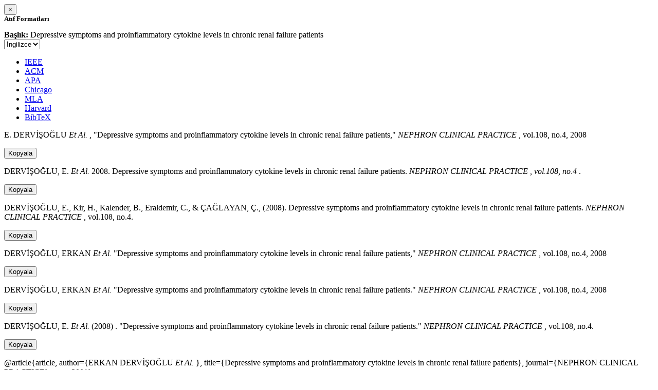

--- FILE ---
content_type: text/html; charset=utf-8
request_url: https://avesis.kocaeli.edu.tr/activitycitation/index/1/ef6d2b21-8dde-46f8-91c5-375ebe71e48b
body_size: 10966
content:
<link href="/Content/mainpage/css/custom.css" rel="stylesheet" />
<link href="/Content/mainpage/vendor/select2/css/select2.min.css" rel="stylesheet" />
<link href="/Content/mainpage/vendor/select2-bootstrap-theme/select2-bootstrap.min.css" rel="stylesheet" />
<style>
    .citationmodal-body {
        color: black !important;
    }

    .citationmodal-button {
        color: #fff !important;
        background-color: #08c !important;
        border-color: #08c #08c #069 !important;
    }
    .citationmodal-button:hover{
        color:white!important;
    }
</style>
<div class="modal-header">
    <button type="button" class="close" data-dismiss="modal" aria-label="Close">
        <span aria-hidden="true">&times;</span>
    </button>
    <h5 class="modal-title">
        <strong>Atıf Formatları</strong>
    </h5>
</div>
<div class="modal-body citationmodal-body">
    <div class="form-group">
        <div class="col-md-10 col-sm-9 col-xs-10" style="padding-left:0">
            <label><strong>Başlık: </strong> </label>
            <span>Depressive symptoms and proinflammatory cytokine levels in chronic renal failure patients</span>
        </div>
        <div class="col-md-2 col-sm-3 col-xs-2" style="padding-right:0">
            <select class="dropdown pull-right" id="lang-control">
                <option value="Secondary" selected>İngilizce</option>
                <option value="Primary">T&#252;rk&#231;e</option>
            </select>
        </div>
    </div>
    <div id="citation-modal-tabs">
        <ul class="nav nav-tabs">
            <li class="active" style="width:14%">
                <a href="#ieee" data-toggle="tab">IEEE</a>
            </li>
            <li style="width:14%">
                <a href="#acm" data-toggle="tab">ACM</a>
            </li>
            <li style="width:14%">
                <a href="#apa" data-toggle="tab">APA</a>
            </li>
            <li style="width:15%">
                <a href="#chicago" data-toggle="tab">Chicago</a>
            </li>
            <li style="width:14%">
                <a href="#mla" data-toggle="tab">MLA</a>
            </li>
            <li style="width:15%">
                <a href="#harvard" data-toggle="tab">Harvard</a>
            </li>
            <li style="width:14%">
                <a href="#bibtex" data-toggle="tab">BibTeX</a>
            </li>
        </ul>
        <div class="tab-content">
            <div class="tab-pane active" id="ieee">
                <p class="col-md-11 col-sm-11 col-xs-11" id="ieee-content">
                    E.  DERVİŞOĞLU <i>Et Al.</i> , "Depressive symptoms and proinflammatory cytokine levels in chronic renal failure patients,"  <i>NEPHRON CLINICAL PRACTICE</i> , vol.108, no.4, 2008
                </p>
                <div class="col-md-1 col-sm-1 col-xs-1">
                    <button id="ieee-content-button" class="btn btn-md btn-clipboard" onclick="copyToClipboard('#ieee-content')">Kopyala</button>
                </div>
            </div>
            <div class="tab-pane" id="acm">
                <p class="col-md-11 col-sm-11 col-xs-11" id="acm-content">
                    DERVİŞOĞLU, E.  <i>Et Al.</i> 2008. Depressive symptoms and proinflammatory cytokine levels in chronic renal failure patients.  <i>NEPHRON CLINICAL PRACTICE</i> ,  <i>vol.108, no.4</i> .
                </p>
                <div class="col-md-1 col-sm-1 col-xs-1">
                    <button id="acm-content-button" class="btn btn-md btn-clipboard" onclick="copyToClipboard('#acm-content')">Kopyala</button>
                </div>
            </div>
            <div class="tab-pane" id="apa">
                <p class="col-md-11 col-sm-11 col-xs-11" id="apa-content">
                    DERVİŞOĞLU, E., Kir, H., Kalender, B., Eraldemir, C.,  & ÇAĞLAYAN, Ç., (2008). Depressive symptoms and proinflammatory cytokine levels in chronic renal failure patients.  <i>NEPHRON CLINICAL PRACTICE</i> , vol.108, no.4.
                </p>
                <div class="col-md-1 col-sm-1 col-xs-1">
                    <button id="apa-content-button"  class="btn btn-md btn-clipboard" onclick="copyToClipboard('#apa-content')">Kopyala</button>
                </div>
            </div>
            <div class="tab-pane" id="chicago">
                <p class="col-md-11 col-sm-11 col-xs-11" id="chicago-content">
                    DERVİŞOĞLU, ERKAN <i>Et Al.</i> "Depressive symptoms and proinflammatory cytokine levels in chronic renal failure patients,"  <i>NEPHRON CLINICAL PRACTICE</i> , vol.108, no.4, 2008
                </p>
                <div class="col-md-1 col-sm-1 col-xs-1">
                    <button id="chicago-content-button" class="btn btn-md btn-clipboard" onclick="copyToClipboard('#chicago-content')">Kopyala</button>
                </div>
            </div>
            <div class="tab-pane" id="mla">
                <p class="col-md-11 col-sm-11 col-xs-11" id="mla-content">
                    DERVİŞOĞLU, ERKAN <i>Et Al.</i>  "Depressive symptoms and proinflammatory cytokine levels in chronic renal failure patients."  <i>NEPHRON CLINICAL PRACTICE</i> , vol.108, no.4, 2008
                </p>
                <div class="col-md-1 col-sm-1 col-xs-1">
                    <button id="mla-content-button" class="btn btn-md btn-clipboard" onclick="copyToClipboard('#mla-content')">Kopyala</button>
                </div>
            </div>
            <div class="tab-pane" id="harvard">
                <p class="col-md-11 col-sm-11 col-xs-11" id="harvard-content">
                    DERVİŞOĞLU, E.  <i>Et Al.</i> (2008) . "Depressive symptoms and proinflammatory cytokine levels in chronic renal failure patients."  <i>NEPHRON CLINICAL PRACTICE</i> , vol.108, no.4.
                </p>
                <div class="col-md-1 col-sm-1 col-xs-1">
                    <button id="harvard-content-button" class="btn btn-md btn-clipboard" onclick="copyToClipboard('#harvard-content')">Kopyala</button>
                </div>
            </div>
            <div class="tab-pane" id="bibtex">
                <p class="col-md-11 col-sm-11 col-xs-11" id="bibtex-content">
                    @article{article, author={ERKAN DERVİŞOĞLU <i>Et Al.</i> }, title={Depressive symptoms and proinflammatory cytokine levels in chronic renal failure patients}, journal={NEPHRON CLINICAL PRACTICE}, year=2008}
                </p>
                <div class="col-md-1 col-sm-1 col-xs-1">
                    <button id="bibtex-content-button" class="btn btn-md btn-clipboard" onclick="copyToClipboard('#bibtex-content')">Kopyala</button>
                </div>
            </div>
        </div>
    </div>
</div>
<div class="modal-footer">
    <button type="button" class="btn btn-close citationmodal-button" data-dismiss="modal">Kapat</button>
</div>
<script src="/Content/backoffice/vendor/select2/js/select2.full.min.js"></script>
<script type="text/javascript">
    $(function () {
        $('#lang-control').change(function () {
            var data = $(this).val();
            if (data == "Primary") {
                $("#ieee-content").html(`E.  DERVİŞOĞLU <i>Ve Ark.</i> , "Depressive symptoms and proinflammatory cytokine levels in chronic renal failure patients,"  <i>NEPHRON CLINICAL PRACTICE</i> , cilt.108, sa.4, 2008`);
                $("#acm-content").html(`DERVİŞOĞLU, E.  <i>Ve Ark.</i> 2008. Depressive symptoms and proinflammatory cytokine levels in chronic renal failure patients.  <i>NEPHRON CLINICAL PRACTICE</i> ,  <i>cilt.108, sa.4</i> .`);
                $("#apa-content").html(`DERVİŞOĞLU, E., Kir, H., Kalender, B., Eraldemir, C.,  & ÇAĞLAYAN, Ç., (2008). Depressive symptoms and proinflammatory cytokine levels in chronic renal failure patients.  <i>NEPHRON CLINICAL PRACTICE</i> , cilt.108, sa.4.`);
                $("#mla-content").html(`DERVİŞOĞLU, ERKAN <i>Ve Ark.</i>  "Depressive symptoms and proinflammatory cytokine levels in chronic renal failure patients."  <i>NEPHRON CLINICAL PRACTICE</i> , cilt.108, sa.4, 2008`);
                $("#harvard-content").html(`DERVİŞOĞLU, E.  <i>Ve Ark.</i> (2008) . "Depressive symptoms and proinflammatory cytokine levels in chronic renal failure patients."  <i>NEPHRON CLINICAL PRACTICE</i> , cilt.108, sa.4.`);
                $("#chicago-content").html(`DERVİŞOĞLU, ERKAN <i>Ve Ark.</i> "Depressive symptoms and proinflammatory cytokine levels in chronic renal failure patients,"  <i>NEPHRON CLINICAL PRACTICE</i> , cilt.108, sa.4, 2008`);
                $("#bibtex-content").html(`@article{article, author={ERKAN DERVİŞOĞLU <i>Ve Ark.</i> }, title={Depressive symptoms and proinflammatory cytokine levels in chronic renal failure patients}, journal={NEPHRON CLINICAL PRACTICE}, year=2008}`);
            }
            else if (data == "Secondary") {
                $("#ieee-content").html(`E.  DERVİŞOĞLU <i>Et Al.</i> , "Depressive symptoms and proinflammatory cytokine levels in chronic renal failure patients,"  <i>NEPHRON CLINICAL PRACTICE</i> , vol.108, no.4, 2008`);
                $("#acm-content").html(`DERVİŞOĞLU, E.  <i>Et Al.</i> 2008. Depressive symptoms and proinflammatory cytokine levels in chronic renal failure patients.  <i>NEPHRON CLINICAL PRACTICE</i> ,  <i>vol.108, no.4</i> .`);
                $("#apa-content").html(`DERVİŞOĞLU, E., Kir, H., Kalender, B., Eraldemir, C.,  & ÇAĞLAYAN, Ç., (2008). Depressive symptoms and proinflammatory cytokine levels in chronic renal failure patients.  <i>NEPHRON CLINICAL PRACTICE</i> , vol.108, no.4.`);
                $("#mla-content").html(`DERVİŞOĞLU, ERKAN <i>Et Al.</i>  "Depressive symptoms and proinflammatory cytokine levels in chronic renal failure patients."  <i>NEPHRON CLINICAL PRACTICE</i> , vol.108, no.4, 2008`);
                $("#harvard-content").html(`DERVİŞOĞLU, E.  <i>Et Al.</i> (2008) . "Depressive symptoms and proinflammatory cytokine levels in chronic renal failure patients."  <i>NEPHRON CLINICAL PRACTICE</i> , vol.108, no.4.`);
                $("#chicago-content").html(`DERVİŞOĞLU, ERKAN <i>Et Al.</i> "Depressive symptoms and proinflammatory cytokine levels in chronic renal failure patients,"  <i>NEPHRON CLINICAL PRACTICE</i> , vol.108, no.4, 2008`);
                $("#bibtex-content").html(`@article{article, author={ERKAN DERVİŞOĞLU <i>Et Al.</i> }, title={Depressive symptoms and proinflammatory cytokine levels in chronic renal failure patients}, journal={NEPHRON CLINICAL PRACTICE}, year=2008}`);
            }
        });
    });
    function copyToClipboard(element) {
        var $temp = $("<input>");
        $("body").append($temp);
        $temp.val($(element).text()).select();
        document.execCommand("copy");
        $temp.remove();
        $('.btn-clipboard').removeAttr('data-original-title');
        $(element + '-button').attr('data-original-title', 'İçerik panoya kopyalandı.');
        $(element + '-button').tooltip('show');
    }
</script>